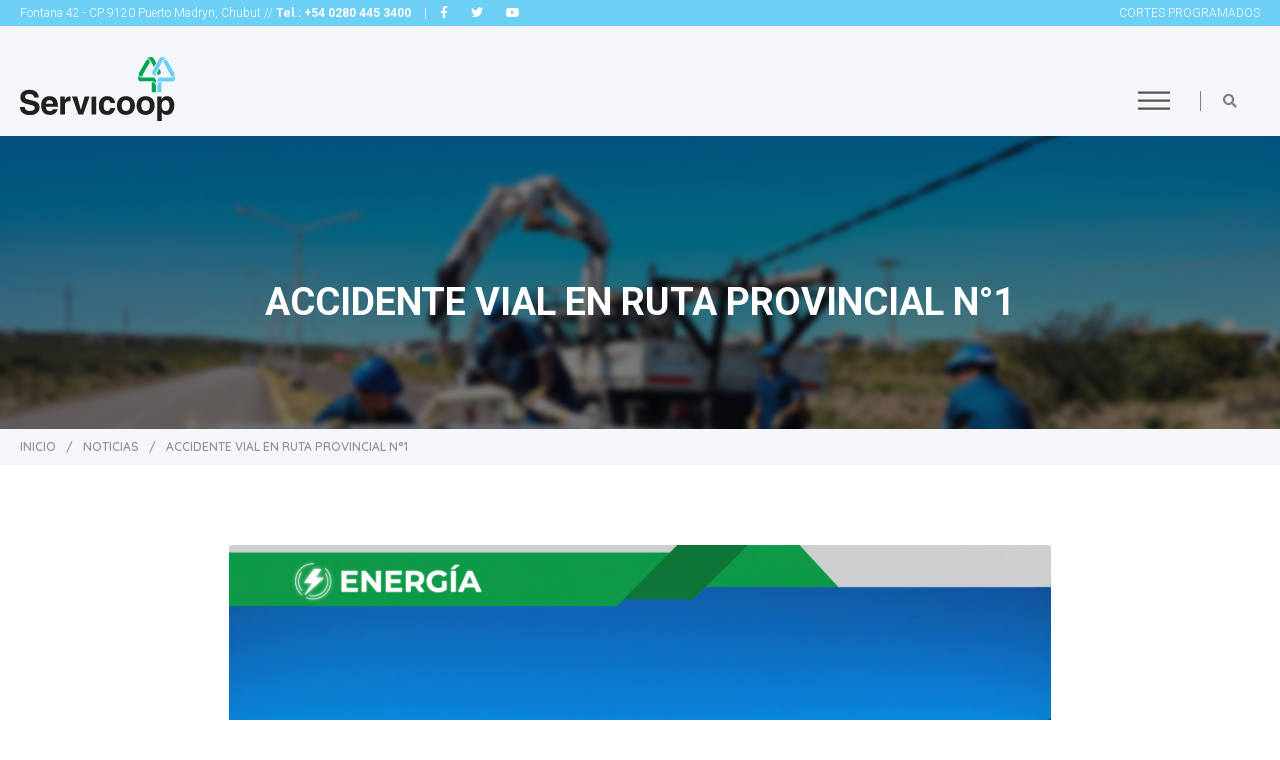

--- FILE ---
content_type: text/css
request_url: https://web.servicoop.com/wpservicoop/wp-content/themes/servicoop/css/styles.css?ver=1.0
body_size: 7110
content:
/*Servicoop*/
.hidden {
  display: none;
  visibility: hidden;
}

.visible-phone     { display: none !important; }
.visible-tablet    { display: none !important; }
.hidden-phone      { }
.hidden-tablet     { }
.hidden-desktop    { display: none !important; }
.visible-desktop   { display: inherit !important; }
.hidden-desktop-big { display: none !important; }
.visible-desktop-big   { display: inherit !important; }

@media (max-width: 1160px) {
  .visible-desktop-big   { display: none !important; }
  .hidden-desktop-big { display: inherit !important; }
}


@media (min-width: 768px) and (max-width: 979px) {
  .hidden-desktop    { display: inherit !important; }
  .visible-desktop   { display: none !important ; }
  .visible-tablet    { display: inherit !important; }
  .hidden-tablet     { display: none !important; }
}

@media (max-width: 767px) {
  .hidden-desktop    { display: inherit !important; }
  .visible-desktop   { display: none !important; }
  .visible-phone     { display: inherit !important; }
  .hidden-phone      { display: none !important; }
}

.visible-print    { display: none !important; }
.hidden-print     { }

@media print {
  .visible-print  { display: inherit !important; }
  .hidden-print   { display: none !important; }
}

/*******CUSTOM*******/

body{
  font-family: 'Roboto', sans-serif; 
  line-height: 1.4;
}
.wrapper{
  overflow: hidden;
}
.box {
  max-width: 1400px;
  margin: 0 auto;
}

.boxHalf {
  width: 700px;
}
.box3{
  width: 830px;
}
@media (max-width: 1440px){
  .box {
    max-width: 100%;
    width: auto;
    padding: 0 20px;
    display: block;
  }
  .boxHalf {
    width: auto;
    padding: 0 20px;
    display: block;
    width: 100%;
  }
  .box3{
    max-width: 100%;
    display: block;
    width: 100%;
  }
}
a{
	-webkit-transition: all 0.3s ease-in-out;
	-moz-transition: all 0.3s ease-in-out;
	-o-transition: all 0.3s ease-in-out;
	transition: all 0.3s ease-in-out;
}
a, a:hover, a:active, a:focus{
   outline: 0;
}
img{
	max-width: 100%;
	height: auto !important;
}

*, *:before, *:after {
	-webkit-box-sizing: border-box; /* Safari/Chrome, other WebKit */
	-moz-box-sizing: border-box;    /* Firefox, other Gecko */
    box-sizing: border-box;
}

.bgCover{
  background-position: center !important;
  background-repeat: no-repeat !important;
  background-size: cover !important;
}
@media (max-width: 1024px){
  .reversePhone{
    -webkit-flex-direction: column-reverse !important; /* Safari 6.1+ */
    flex-direction: column-reverse !important;
  }
}
/*TYPO*/

h1 {
  font-family: 'Roboto', sans-serif;
  font-weight: 700;
  color: #fff;
  text-align: center;
  font-size: 52px;
 
}

h2 {
  font-family: 'Roboto', sans-serif;
  font-weight: 400;
  color: #808080;
  font-size: 22px;
  line-height: 42px;
}

h3 {
  font-family: 'Roboto', sans-serif;
  font-weight: 400;
  font-size: 32px;
}


h4 {
  font-family: 'Roboto', sans-serif;
  font-weight: 400;
  font-size: 25px;
}


h5 {
  font-family: 'Roboto', sans-serif;
  font-weight: 400;
  font-size: 20px;
  line-height: 25px;
}
@media (max-width: 767px) {
  h2{
    font-size: 18px;
    line-height: 35px;
  }
  h5{
    font-size: 18px;
  }
}

p {
  font-family: 'Roboto', sans-serif;
  font-weight: 300;
  color: #A9A9A9;
  font-size: 16px;
  margin: 0;
  padding: 0 0 20px;
}

a {
  text-decoration: none;
  color: #6DCEF5;
}
a:hover{
  color: #58AAC9;
}

.alignCenter{
  text-align: center;
}
.alignLeft{
  text-align: left;
}
.alignRight{
  text-align: right;
}
.floatLeft{
  float: left;
}
.floatRight{
  float: right;
}
.alignCenterHorizontal {
  display: inline-block;
}

.separator{
  display: inline-block;
  padding: 0 0px 0 10px;
}
/*COLORS*/

.darkGrey {
  color:#808080;
}

/*SHAPES*/

.lightBlue {
  background-color: #6CCFF6;
}
.lightBlue1 {
  background-color: #58AAC9;
}
.lightBlue2 {
  background-color: #519AB8;
}
.lightGrey {
   background-color: #F4F6F9;
}

/*BUTTONS*/

.btn {
  border-radius: 5px;
  font-family: 'Quicksand', sans-serif;
  font-size: 14px;
  text-align: center;
  text-decoration: none;
  vertical-align: middle;
  line-height: normal;
  padding: 15px 20px;
  font-weight: 600;
  text-transform: uppercase;
  display: inline-block;
  position: relative;
  -webkit-transition: all 0.3s ease-in-out;
	-moz-transition: all 0.3s ease-in-out;
	-o-transition: all 0.3s ease-in-out;
	transition: all 0.3s ease-in-out;
}

.btnWhite {
  color: #fff;
 border: 1px solid #fff !important;
  background-color: transparent;
}

.btnLightBlue {
  color: #fff;  
  background-color: #6DC1E0;
  margin: 0 10px;
}

.btnLightBlue:hover{
  color: #fff;
  padding-right: 40px;
}
.btnWhite:hover{
  padding-right: 40px;
}
.btnLightBlueBorder {
  border: 1px solid #6DC1E0 !important;
  color: #6DC1E0;  
  background-color: transparent;
}
.btnLightBlue::after, .btnWhite::after, .btnLightBlueBorder::after{
  opacity: 0;
  content: "";
  display: inline-block;
  height: 100%;
  width: 20px;
  position: absolute;
  top: 0;
  right: 10px;
  background: url(../images/arrow.png) center no-repeat;
  background-size: 9px auto;
  -webkit-transition: all 0.3s ease-in-out;
	-moz-transition: all 0.3s ease-in-out;
	-o-transition: all 0.3s ease-in-out;
	transition: all 0.3s ease-in-out;
}
.btnLightBlue:hover::after, .btnWhite:hover::after, .btnLightBlueBorder:hover::after{
  opacity: 1;
}
.btnLightBlueBorder::after{
  background: url(../images/arrowBlue.png) center no-repeat;
  background-size: 9px auto;
}
.btnLightBlueBorder:hover{
  padding-right: 40px;
}

.botonVermas {
  border-radius: 10px;
  border: 1px solid #6DC1E0;
  padding: 15px;
  width: 100px;
  height: auto;
  text-align: center;
}

.botonVermas>span {
  display: inline-block;
  font-size: 14px;
  font-weight: 500;
  color: #6DC1E0;
  text-decoration: none;
  vertical-align: middle;
  line-height: normal;

}

.botonCelestePleno {
  border-radius: 10px;
  border: 1px solid #6DC1E0;
  background-color: #6DC1E0;
  padding: 10px 15px;
  width: auto;
  height: auto;
  text-align: center;
}

.botonCelestePleno>span {
  display: inline-block;
  font-family: 'Quicksand', sans-serif;
  font-size: 14px;
  font-weight: 500;
  color: #fff;
  text-decoration: none;
  vertical-align: middle;
  line-height: normal;

}

/*TITLES*/
.title {
  padding: 0px 0 60px;
  position: relative;
  max-width: 380px;
}

.title h4 {
    line-height: 32px;
    font-weight: 500;
    margin: 0;    
    color:#7D7D7D;
}

.title h3 {
    font-size: 32px;
    font-weight: 500;
    line-height: 36px;
    margin: 0;    
    color:#7D7D7D;
}
.title h1 {
  font-size: 32px;
  font-weight: 500;
  line-height: 36px;
  margin: 0;    
  color:#7D7D7D;
  text-align: left;
}
@media (max-width: 767px) {
  .title {
    padding: 0px 0 40px;
    max-width: 300px;
  }
  .title h3 {
    font-size: 24px;
    font-weight: 500;
    line-height: 28px;
    margin: 0;    
    color:#7D7D7D;
  }
}

.title h1::after{
  position: relative;
  content: "";
  border-radius: 3px;
  width: 100px;
  margin: 30px 0 0;
  display: block;
  height: 5px;
  background: #6DCEF5;
}
.title h3::after{
  position: relative;
  content: "";
  border-radius: 3px;
  width: 100px;
  margin: 30px 0 0;
  display: block;
  height: 5px;
  background: #6DCEF5;
}
.title h2 {
    line-height: 43px;
    font-weight: 500;
    margin: 0;    
    color:#7D7D7D;
}
.title h2::after{
  position: absolute;
  content: "";
  top: 50px;
  left: 0px;
  width: 100px;
  height: 5px;
  background: #6DCEF5;
}



/*HEADER TOP*/

.header-top {
  padding: 5px 0;
  background-color: #6CCFF6;
}
.header-top a{
  color: #fff;
}
.header-top a:hover{
  color: #231F20;
}
.header-top  p {
  color: #fff;
  font-size: 12px;
  font-weight: 300;
  padding: 0; 
  margin: 0;
}

.header-top .headerTopInfo p {
   text-align: right;
}
@media (max-width: 1280px){
  .header-top .headerTopInfo p{
    text-align: left;
  }
}

.headerTopInfo a {
  margin: 0 10px;
}
.headerTopInfo a:hover{
  color: #231F20;
}
.col-2 p {
  text-align: right;
  font-weight: 500;
}


/*HEADER*/

.grid-3 {
  width: 100%;
}


.headerMenu {
  background-color: #F4F6F9;
  padding:15px 0;
}
.headerMenu a.homeLink, .headerMenu a.homeLink img{
  display: inline-block; 
  line-height: 0;
  float: left;
}
.headerMenu a.homeLink img{
  width: 155px;
  height: auto;
}
nav {
  text-align: right;
  margin-top: 40px;
}
nav#widesearch{
  position: relative;
  padding-right: 60px;
}

nav ul {
  text-align: right;
  margin: 0 auto;
}


nav li{
  display: inline-block;
  padding: 0;
  text-align:left;
  color:#fff;
  text-decoration: none;
  margin: 0;
}

nav li a{
  position: relative;
  list-style: none;
  /*padding:5px 15px;*/
  text-decoration: none;
  font-family: 'Quicksand', sans-serif;
  font-weight: 500;
  font-size: 14px;
  color:#808080;
}


nav ul li a::after, #mega-menu-wrap-header-menu #mega-menu-header-menu > li.mega-menu-item > a::after  {
    position: absolute;
    /*display: block !important;*/
    display: none;
    bottom: 0px;
    margin-bottom: 0px;
    left: 0px;
    width: 100%;
    height: 5px;
    background-color: #00A551;
    content: "";
    opacity: 0;
    -webkit-border-top-left-radius: 2px;
    -webkit-border-top-right-radius: 2px;
    -moz-border-radius-topleft: 2px;
    -moz-border-radius-topright: 2px;
    border-top-left-radius: 2px;
    border-top-right-radius: 2px;
    transition: opacity 0.3s ease 0s, transform 0.3s ease 0s;
    transform: translateY(20px);        
}

nav ul li a:hover::after, #mega-menu-wrap-header-menu #mega-menu-header-menu > li.mega-menu-item > a:hover::after, #mega-menu-wrap-header-menu #mega-menu-header-menu > li.mega-current-menu-item > a::after {
    opacity:1;
    transform: translateY(15px)
}

.nav-subtitle {
  color:red !important;
  font-size: 40px;
}

/* Search */
#mega-menu-wrap-header-menu .mega-menu-toggle .mega-toggle-block-1 .mega-toggle-animated-inner, #mega-menu-wrap-header-menu .mega-menu-toggle .mega-toggle-block-1 .mega-toggle-animated-inner::before, #mega-menu-wrap-header-menu .mega-menu-toggle .mega-toggle-block-1 .mega-toggle-animated-inner::after{
  height: 3px !important; 
}
#mega-menu-wrap-header-menu .mega-menu-toggle + #mega-menu-header-menu{
  margin-top: 15px;
}
.sb-search {
  position: absolute;
  top: -10px;
  right: 0;
  margin-top: 0px;
  width: 0%;
  min-width: 60px;
  height: 60px;
  float: right;
  overflow: hidden;
  -webkit-transition: width 0.3s;
  -moz-transition: width 0.3s;
  transition: width 0.3s;
  -webkit-backface-visibility: hidden;
}
@media (max-width: 1280px) {
  nav#widesearch{
    padding-right: 80px;
  }
}
@media (max-width: 767px) {
  nav#widesearch{
    padding-right: 40px;
    position: initial;
  }
  .sb-search{
    top: 70px;
  }
  .sb-search.sb-search-open {
    top: 0;
    right: 0;
    position: fixed;
    height: 100%;
    background-color: rgba(16, 61, 78, 0.95);
    overflow: hidden;
    z-index: 1000;

    display: -ms-flexbox;
    display: -webkit-flex;
    display: flex;

    -ms-flex-align: center;
    -webkit-align-items: center;
    -webkit-box-align: center;

    align-items: center;
  }
  .sb-search.sb-search-open form{
    margin: 0 20px;
    display: block;
    text-align: center;
    width: 100%;
  }
  .sb-search.sb-search-open .sb-search-input{
    position: relative;
    max-width: calc(100% - 100px);
    display: inline-block;
    vertical-align: top;
  }
  .sb-search.sb-search-open .sb-icon-search, .sb-search.sb-search-open .sb-search-submit{
    position: relative;
    display: inline-block;
    margin: 0px;
    border-radius: 0px;
    display: inline-block;
    vertical-align: top;
  }
  .sb-search::before{
    display: none !important;
  }
}
.sb-search::before{
  content: "";
  display: block;
  height: 20px;
  margin: -10px 0 0;
  width: 1px;
  background-color: #808080;
  position: absolute;
  top: 50%;
  left: 0px;
}

.sb-search-input {
  position: absolute;
  top: 0;
  right: 60px;
  border: none;
  outline: none;
  background: #fff;
  width: 0;
  font-weight: 400;
  height: 60px;
  margin: 0;
  z-index: 10;
  padding: 0;
  font-family: inherit;
  font-size: 16px;
  color: #808080;
}

.sb-search-input::-webkit-input-placeholder {
  color: #808080;
}

.sb-search-input:-moz-placeholder {
  color: #808080;
}

.sb-search-input::-moz-placeholder {
  color: #808080;
}

.sb-search-input:-ms-input-placeholder {
  color: #808080;
}

.sb-icon-search,
.sb-search-submit  {
  width: 60px;
  height: 60px;
  display: block;
  position: absolute;
  right: 0;
  top: 0;
  padding: 0;
  margin: 0;
  line-height: 60px;
  text-align: center;
  cursor: pointer;
}

.sb-search-submit {
  background: transparent; /* IE needs this */
  color: #808080;
  border: none;
  outline: none;
}

.sb-icon-search {
  color: #808080;
  background: transparent;
  z-index: 90;
  font-size: 14px;
  speak: none;
  font-style: normal;
  font-weight: normal;
  font-variant: normal;
  text-transform: none;
  -webkit-font-smoothing: antialiased;
}
.sb-icon-search:hover{
  background-color: #6CCFF6;
  color: #fff;
}

/* Open state */
.sb-search.sb-search-open,
.no-js .sb-search {
  width: 100%;
}

.sb-search.sb-search-open .sb-icon-search,
.no-js .sb-search .sb-icon-search {
  background: #00A551;
  color: #fff;
  z-index: 11;
}

.sb-search.sb-search-open .sb-search-submit,
.no-js .sb-search .sb-search-submit {
  z-index: 90;
}
.sb-search.sb-search-open .sb-search-input{
  right: 0;
  width: 100%;
  padding: 20px 65px 20px 20px;
  -webkit-box-sizing: border-box !important;
    -moz-box-sizing: border-box !important;
    box-sizing: border-box !important;
}

/*CTA*/


.cta{
  background-size: cover !important;
  background-repeat: no-repeat !important;
  background-position: center !important;
  background-attachment: fixed;
  height: 75vh;
  position: relative;
  display: -ms-flexbox;
  display: -webkit-flex;
  display: flex;

  -ms-flex-align: center;
  -webkit-align-items: center;
  -webkit-box-align: center;

  align-items: center;
}

.cta::before {
  content:'';
  position: absolute;
  top: 0;
  bottom: 0;
  width: 100%;
  height:100%;
  display: block;
  background-color: rgba(0,0,0,0.36);
  z-index: 1;
}

.cta h1 {
  font-weight: 700;
  color: #fff;
  font-size: 45px;
  padding: 0 0 45px;
  margin: 0 auto;
  max-width: 800px;
}
@media (max-width: 767px) {
  .cta h1 {
    font-size: 28px;
  }
}
.cta .txtBox{
  position: relative;
  z-index: 100;
}
#video{
  position: absolute;
  background: transparent;
  top: 0;
  left: 0;
  width: 100%;
  height: 100%;
  overflow: hidden;
  z-index: 0;
 }
 
 .ytplayer-container{
  position: absolute;
  top: -80px;
  z-index: -1;
 }
 @media (max-width: 1280px) {
  #video{
    display: none;
  }
 }
.botones {
  position: relative;
}

.rowInicio .cta .box .col-2 {
  z-index: 1;
}


/*ROW SERVICES*/
.rowServices {
  margin-top:-70px;
}
.rowServices .box{
  position: relative;
}

/*@media (min-width: 1024px){
  .rowServices .swiper-wrapper {
    transform: translate3d(0px,0,0) !important;
  }
}*/

.allServices {
  position: relative;
  padding-bottom: 25px; 
}

.allServices a {
  min-height: 253px;
  max-height: 253px;
  display: block;
  height: 100%;
  width: 100%;
  position: relative;
  top:0;
  left:0;
  background-position: bottom right;
  background-repeat: no-repeat;
  background-size: 80%;
  border-radius:0px 20px 0px 20px;
  -moz-border-radius:0px 20px 0px 20px;
  -webkit-border-radius:0px 20px 0px 20px;
  overflow: hidden;
}
.servicesLink {
  display: -ms-flexbox;
  display: -webkit-flex;
  display: flex;
  -ms-flex-align: center;
  -webkit-align-items: center;
  -webkit-box-align: center;
  align-items: center;
}
.colorTop{
  position: absolute;
  top: 0;
  left: 0;
  width: 60%;
  height: 6px;
  display: block;
}
.svgBox{
  display: block;
  position: absolute;
  bottom: 0px;
  right: 0;
  width: 80%;
  height: 27px;
}
/*.allServices a::after{
  position: absolute;
  content: "";
  top: 0;
  left: 0;
  width: 60%;
  height: 6px;
}
.service1 a::after {
  background: #FDDB00;
}
.service2 a::after {
  background: #6DC1E0;
}
.service3 a::after {
  background: #00A550;
}
.service4 a::after {
  background: #01A8DB;
}
.service5 a::after {
  background: #9B77B4;
}
.service6 a::after {
  background: #F38020;
}**/

.allServices a:hover{
  background-color: #fff;
  -webkit-box-shadow: 0px 10px 20px 0px rgba(0,0,0,0.15);
  -moz-box-shadow: 0px 10px 20px 0px rgba(0,0,0,0.15);
  box-shadow: 0px 10px 20px 0px rgba(0,0,0,0.15);
}

.servicesLinkTxt {
  margin-top: 40px;
  margin-left: 40px;
}

.servicesLinkTxt p {
  color:#231F20;
  text-transform: uppercase;
  font-weight: 700;
  line-height: 20px;
  text-align: left;
  padding: 15px 0 0;
  max-width: 114px;
}
/*ROW INTRO*/
.rowIntro {
  height: auto;
  padding-bottom: 85px;
  padding-top: 55px;
  
}

.rowIntro h2 {
  max-width: 1000px ;
  padding:0;
  margin: 0 auto;
}


/*ROW blockS*/

.rowblocks {
  height:auto;
  background-color: #6CCFF6;
}
.rowblocks .box3{
  height: 100%;
}
.blocksLink{
  display: block;
  position: relative;
  color: #fff;
}
.blocksLink:hover{
  color: #fff;
  background-color: #45839c;
}
.blocksLink img{
  position: absolute;
  right: 20px;
  bottom: 50px;
  height: 24px;
  width: auto;
}
@media (max-width: 767px) {
  .blocksLink img{
    bottom: 20px;
  }
}
.blocksLinkImg::after{
  content: "";
  position: absolute;
  top: 0;
  left: 0;
  display: block;
  height: 100%;
  width: 100%;
  background-color: rgba(0, 0, 0, 0.50);
}
.blocksLinkImg:hover{
  background-color: rgba(69, 131, 156, 0.60);
}
.blocksLinkImg .btn{
  position: absolute;
  left: 60px;
  bottom: 40px;
  z-index: 10;
  display: inline-block;
}
.blocksLinkImg .blocksLinkTxt{
  max-width: 380px;
  padding-left: 60px;
}
.blocksImg {
  position: relative;
}
.blocksLinkTxt {
  position: relative;
  padding: 20px 30px 120px;
  z-index: 10;
}
@media (max-width: 767px) {
  .blocksLinkTxt {
    padding: 0px 20px 60px;
  }
  .blocksLinkImg .blocksLinkTxt{
    padding: 0px 20px 20px;
  }
  .blocksLinkImg .btn{
    position: relative;
    left: auto;
    bottom: auto;
    margin: 0 20px 30px;
  }
}

.blocksLinkTxt h5 {
  font-family: 'Quicksand', sans-serif;
  font-weight: 700;
  font-size: 23px;
  text-align: left;
  padding: 50px 0 20px;
  margin: 0;
  max-width: 160px;
}
.blocksLinkImg .blocksLinkTxt h5 {
  max-width: 200px;
}
.blocksLinkTxt p {
  color:#fff;
  text-align: left;
  font-weight: 300;
}
.colorblocks {
  height: 100%;
}
.blocksBtn {
  margin-left: 30px;
}

  /*ROW BENEFITS*/
  .rowBenefits {
    height: auto;
    margin-top: 100px;
    margin-bottom: 60px;
  }
  @media (max-width: 1400px){
    .rowBenefits {
      margin-top: 60px;
      margin-bottom: 60px;
    }
  }
  .rowBenefits .swiperBox{
    position: relative;
  }
 .rowBenefits .swiper-container {
      width: 100%;
      height: 100%;
    }

 .rowBenefits .swiper-slide {
      text-align: center;
      font-size: 18px;
      background: #fff;
      /* Center slide text vertically */
      display: -webkit-box;
      display: -ms-flexbox;
      display: -webkit-flex;
      display: flex;
      -webkit-box-pack: center;
      -ms-flex-pack: center;
      -webkit-justify-content: center;
      justify-content: center;
      -webkit-box-align: center;
      -ms-flex-align: center;
      -webkit-align-items: center;
      align-items: center;
    }


.rowBenefits .beneficioLink{
  display: block;
  position: relative;
  min-height: 200px;
  width: 100%;
  -webkit-border-bottom-right-radius: 20px;
  -moz-border-radius-bottomright: 20px;
  border-bottom-right-radius: 20px;
  background-image: url(../images/servicoopBg.png);
  overflow: hidden;
  color: #fff;
}
.rowBenefits .beneficioLink:hover{
  color: #6CCFF6;
}
.rowBenefits .beneficioLinkTxt{
  position: absolute;
  bottom: 0;
  left: 0;
  padding: 20px;
   z-index: 100;
}


.rowBenefits .beneficioLink::after{
  content: "";
  width: 100%;
  height: 100%;
  top: 0;
  bottom: 0;
  display: block;
  border-radius: 10px;
  position: absolute;
  background: rgba(0,0,0,0.1);
background: -moz-linear-gradient(top, rgba(0,0,0,0.1) 0%, rgba(0,0,0,0.1) 35%, rgba(0,0,0,0.8) 70%, rgba(0,0,0,0.8) 100%);
background: -webkit-gradient(left top, left bottom, color-stop(0%, rgba(0,0,0,0.1)), color-stop(35%, rgba(0,0,0,0.1)), color-stop(70%, rgba(0,0,0,0.8)), color-stop(100%, rgba(0,0,0,0.8)));
background: -webkit-linear-gradient(top, rgba(0,0,0,0.1) 0%, rgba(0,0,0,0.1) 35%, rgba(0,0,0,0.8) 70%, rgba(0,0,0,0.8) 100%);
background: -o-linear-gradient(top, rgba(0,0,0,0.1) 0%, rgba(0,0,0,0.1) 35%, rgba(0,0,0,0.8) 70%, rgba(0,0,0,0.8) 100%);
background: -ms-linear-gradient(top, rgba(0,0,0,0.1) 0%, rgba(0,0,0,0.1) 35%, rgba(0,0,0,0.8) 70%, rgba(0,0,0,0.8) 100%);
background: linear-gradient(to bottom, rgba(0,0,0,0.1) 0%, rgba(0,0,0,0.1) 35%, rgba(0,0,0,0.8) 70%, rgba(0,0,0,0.8) 100%);
filter: progid:DXImageTransform.Microsoft.gradient( startColorstr='#000000', endColorstr='#000000', GradientType=0 );

}

.rowBenefits .beneficioLink::before{
  content: "";
  width: 100%;
  height: 100%;
  top: 0;
  bottom: 0;
  display: block;
  border-radius: 10px;
  position: absolute;
  background: rgba(0,0,0,0.0);
-webkit-transition: all 0.3s ease-in-out;
	-moz-transition: all 0.3s ease-in-out;
	-o-transition: all 0.3s ease-in-out;
	transition: all 0.3s ease-in-out;
}
.rowBenefits .beneficioLink:hover::before{
  background: rgba(108,207,246,0.3);

}


.rowBenefits .beneficioLink h4 {
  margin: 0;
  padding: 0 0 15px;
  line-height: 1.1;
  text-align: left;
}
.rowBenefits .beneficioLink p {
  text-align: left;
}

.swiper-slide .beneficioLink {
  min-height: 400px;
}
.swiper-button-next, .swiper-button-prev{
  outline: none;
}

@media (max-width: 1400px){
  .swiper-button-next, .swiper-button-prev{
    display: none !important;
  }
}
.swiper-button-next::after, .swiper-button-prev::after{
  color: #231F20;
  opacity: .3;
  font-size: 36px !important;
}
.swiper-button-next, .swiper-container-rtl .swiper-button-prev{
  right: -50px !important;
}
.swiper-button-prev, .swiper-container-rtl .swiper-button-next{
  left: -50px !important;
}

/*ROW VIDEO*/
.rowVideo {
  background-size: cover;
  background-repeat: no-repeat;
  background-position: center;
  position: relative;
  position: relative;
  height: 55vh;
}

.rowVideo::after {
  content:'';
  position: absolute;
  top: 0;
  bottom: 0;
  left: 0;
  right: 0;
  background: rgba(0,0,0,0.2);
  background: -moz-linear-gradient(top, rgba(0,0,0,0.2) 0%, rgba(0,0,0,0.7) 100%);
  background: -webkit-gradient(left top, left bottom, color-stop(0%, rgba(0,0,0,0.2)), color-stop(100%, rgba(0,0,0,0.7)));
  background: -webkit-linear-gradient(top, rgba(0,0,0,0.2) 0%, rgba(0,0,0,0.7) 100%);
  background: -o-linear-gradient(top, rgba(0,0,0,0.2) 0%, rgba(0,0,0,0.7) 100%);
  background: -ms-linear-gradient(top, rgba(0,0,0,0.2) 0%, rgba(0,0,0,0.7) 100%);
  background: linear-gradient(to bottom, rgba(0,0,0,0.2) 0%, rgba(0,0,0,0.7) 100%);
  filter: progid:DXImageTransform.Microsoft.gradient( startColorstr='#000000', endColorstr='#000000', GradientType=0 );
}

.rowVideo a {
  z-index: 100;
  display: block;
  width: 100%;
  color: #fff;
}
.rowVideo .box{
  height: 100%;
  display: -ms-flexbox;
	display: -webkit-flex;
	display: flex;

	-ms-flex-align: center;
	-webkit-align-items: center;
	-webkit-box-align: center;

	align-items: center;
}

.videoLinkTxt {
  z-index: 100;
  position: relative;
}
@media (max-width: 1400px){
  .videoLinkTxt{
    text-align: center;
  }
}
.videoLinkTxt img{
  margin: 0 0 30px 0;
}


.rowVideo h3 {
  margin: 0 0 10px 0;
  color:#fff;
}

.rowVideo h5 {
  margin:0px;
}


/*ROW NEWS*/

.newsContainer {
  margin: 0;
}
@media (max-width: 1280px){
  .box .swiper-container{
    overflow: visible;
  }
}
.newsContainer .swiper-wrapper{
  padding: 0 0 25px;
}
.newsContainer .swiper-slide{
  height: auto;
}
.rowNews {
  height: auto;
  margin-top: 0px;
  background: linear-gradient(to bottom, #F4F6F9 400px, #6DCEF5 100px);
  padding-bottom: 75px;
  padding-top: 100px;

}
@media (min-width: 1280px){
  .rowNews .swiper-wrapper {
    transform: translate3d(0px,0,0) !important;
  }
}
.newsLinkImg {
  background-size: cover;
  background-repeat: no-repeat;
  background-position: center;
  background-image: url(../images/servicoopBg.png);
  display: block;
  height: 100%;
  width: 100%;  
  max-height: 260px;
  min-height: 260px;
}
.newsLink {
  display: block;
  margin: 0;
  height: 100%;
  background-color: #F4F6F9;
  -webkit-border-bottom-right-radius: 20px;
  -moz-border-radius-bottomright: 20px;
  border-bottom-right-radius: 20px;
  overflow: hidden;
}
.newsLink:hover {
  -webkit-box-shadow: 0px 10px 20px 0px rgba(0,0,0,0.25);
  -moz-box-shadow: 0px 10px 20px 0px rgba(0,0,0,0.25);
  box-shadow: 0px 10px 20px 0px rgba(0,0,0,0.25);
}
.newsLinkTxt {
  padding: 30px 10px 50px 20px;
  /*height: 100%;*/
}
.rowNews h5 {
  color:#808080;
  margin: 0;
}
.rowNews p {
  font-size: 14px;
  color:#519AB8;
  font-weight: 500;
  text-transform: uppercase;
  text-align: right;
  padding-right: 20px;
}
.newsLinkTxt p i {
  margin-right: 10px;
}
@media (max-width: 767px) {
  .rowNews{
    padding-top: 60px;
    padding-bottom: 25px;
    background: linear-gradient(to bottom, #F4F6F9 300px, #6DCEF5 100px);
  }
  .newsLinkImg {
    min-height: 180px;
  }
  .newsLinkTxt{
    padding-bottom: 30px;
  }
  .rowNews p{
    font-size: 12px;
  }
}




/*ROW IMAGEN + TEXTO*/

.ctaLeftTxt {
  padding: 100px 60px 80px;
}
@media (max-width: 767px) {
  .ctaLeftTxt {
    padding: 60px 0px;
  }
}
.ctaLeftTxt .title{
  padding: 0 0 50px;
  max-width: 100%;
}
.rowCtaLeft  {
  background-size: cover !important;
  background-repeat: no-repeat!important;
}
.rowCta {
  position: relative;
  background-color: #F4F6F9;
}
.ctaLeftTxt p {
  padding-bottom: 50px;
  font-size: 18px;
  line-height: 32px;
}
.ctaLeftImg {
  min-height: 350px;
  position: relative;
}
.ctaLeftImg img{
  position: absolute;
  bottom: 0;
  left: 10%;
  max-height: 100%;
}
.intMod.rowCtaLeft{
  border-bottom: 1px solid #E6E6E6;
}
/*ROW QUIK*/

.rowQuik .quikLink{
  padding: 80px 0;
  display: block;
  color:#fff;
  font-weight: 500;
  margin: 0;
}

.rowQuik .quikLink img{
  display: block;
  margin: 0 auto 10px;
}
.quikLinkTxt strong {
  color:#fff;
  text-align: left;
  margin: 0;
  font-size: 45px;
  font-weight: 700;
  display: block;
}
@media (max-width: 767px) {
  .quikLinkTxt strong {
    font-size: 36px;
  }
}
.linksBox{
  position: relative;
}
.linksBox::after{
  content: "";
  height: 70px;
  width: 1px;
  background-color: rgba(255, 255, 255, 0.6);
  position: absolute;
  top: 50%;
  margin: -35px 0 0;
  left: 50%;
  display: block;
}
.quikLinkTxt {
  color:#fff;
  text-align: left;
  display: inline-block;
  margin: 16px 0 0;
  text-transform: uppercase;
  vertical-align: middle;
}
.rowQuik .quikLink.call img {
  margin: 0 15px 0 30px;
  vertical-align: middle;
  display: inline-block;
}

.call .quikLinkTxt {
  margin-left: 20px;
}
@media (max-width: 1024px){
  .rowQuik .floatRight{
    float: none;
  }
  .rowQuik .quikLink{
    padding: 40px 0;
  }
  .rowQuik .quikLink.call{
    text-align: center;
  }
  .rowQuik .quikLink.call img{
    margin-left: 0;
  }
}
@media (max-width: 768px){
  .quikLinkTxt {
    text-align: center;
  }
  .rowQuik .boxHalf {
    padding: 0;
  }
  .rowQuik .quikLink.call img{
    margin-left: 0;
    margin-right: 0;
  }
}


  
/*FOOTER*/
.footer {
  background-color: #F4F6F9;
  height: 100%;
  padding: 40px 0;
  }


.logo {

}

.logo p {
  display: inline-block;
    line-height: 19px;
    color: #231F20;
    /* margin: 0; */
    padding: 0;
    margin-bottom: 0;
    margin-left: 30px  
}
.logo p img{
  display: inline-block;
  float: left;
}
.logo p span{
  display: inline-block;
  margin-top: 50px !important;
  vertical-align: bottom;
}
.footerInfo p {
  line-height: 19px;
  margin:0;
  padding: 0;
}

.footerSocial {
  position: relative;
  padding-left: 20px;
}
.footerSocial::before{
  content: "";
  background-color: #A0A0A2;
  height: 70px;
  width: 1px;
  display: block;
  position: absolute;
  top: 0;
  left: 0;
}

.footerSocial a {  
  margin: 0 10px;
  color: #A0A0A2;
}

.legals {
  margin-top: 35px;
  margin-left: -6px;
}
.legals a{
  display: inline-block;
  padding: 0 6px;
}

.footerAnimus {
  position: relative;
}

.footerAnimus img{
  padding: 0 0 5px;
}
@media (max-width: 768px){
  .footer{
    text-align: center;
  }
  .footerSocial{
    padding: 30px 0;
  }
  .footerSocial::before{
    display: none;
  }
}



/**********************PAGINA INTERNA******************************/

.txtBox p {
  color:#fff;
  font-size: 16px;
  font-weight:900;
  font-family: 'Quicksand', sans-serif;
  text-align: center;
}

.headerInterna{
  background-size: cover !important;
  background-repeat: no-repeat !important;
  background-position: center !important;
  height:40vh;
  position: relative;
  display: -ms-flexbox;
  display: -webkit-flex;
  display: flex;
  -ms-flex-align: center;
  -webkit-align-items: center;
  -webkit-box-align: center;
  align-items: center;
}

.headerInterna::before {
  content:'';
  position: absolute;
  top: 0;
  bottom: 0;
  width: 100%;
  height:100%;
  display: block;
  background-color: rgba(0,0,0,0.36);

}

/* PAGINAS INTERNAS */
.imgBg{
  position: relative;
  min-height: 200px;
  padding: 6% 0;
  display: -ms-flexbox;
  display: -webkit-flex;
  display: flex;

  -ms-flex-align: center;
  -webkit-align-items: center;
  -webkit-box-align: center;

  align-items: center;
}
.imgBg::after{
  content: "";
  position: absolute;
  top: 0;
  left: 0;
  display: block;
  height: 100%;
  width: 100%;
  background-color: rgba(0, 0, 0, 0.50); 
}
.post .imgBg::after{
  z-index: 0;
}
.post img{
  border-radius: 3px;
}

.titleBox{
  position: relative;
  z-index: 1;
  padding: 40px 0;
  text-align: center;
  width: 100%;
  color: #fff;
}
.titleBox h1{
  margin: 0;
  padding: 0;
  font-size: 45px;
}
.titleBox h4{
  margin: 0;
  padding: 0;
  font-size: 16px;
  text-transform: uppercase;
}
.headerPost{
 position: relative;
 overflow: hidden;
}
.headerPost .imgBg{
  position: absolute;
  top: -5%;
  left:  -5%;
  width: 110%;
  height: 110%;
  -webkit-filter: blur(3px); /* Safari 6.0 - 9.0 */
  filter: blur(3px);
}
.headerPost .titleBox{
  min-height: 250px;
  padding: 140px 0 100px;
  display: -ms-flexbox;
  display: -webkit-flex;
  display: flex;

  -ms-flex-align: center;
  -webkit-align-items: center;
  -webkit-box-align: center;

  align-items: center;
}
.headerPost .titleBox h1{
  font-size: 38px;
}
.breadcrumbBox{
  background-color: #F4F6F9;
  padding: 10px 0;
  text-transform: uppercase;
  font-size: 12px;
  color: #939498;
  font-weight: 600;
  font-family: 'Quicksand', sans-serif;
}
.breadcrumbBox a{
  color: #939498;
}
.breadcrumbBox a:hover{
  color: #519AB8;
}
.breadcrumbBox .separator{
  padding: 0 10px 0 10px;
}
.contentBox{
  padding: 80px 0;
  font-size: 16px;
  color: #666666;
  line-height: 28px;
}
@media (max-width: 768px){
  .contentBox{
    padding: 40px 0;
  }
}
.contentBox article{
  padding-right: 40px;
}
.post .contentBox article{
  padding-right: 0px;
}
.contentBox p{
  font-size: 16px;
  line-height: 28px;
  color: #666666;
}
.contentBox .title{
  padding: 0 0 20px;
}
.contentBox .servicesTxtTitle{
  max-width: 560px;
  line-height: 1.3;
}
.contentBox .intro h6{
  font-size: 18px;
  color: #6CCFF6;
  line-height: 32px;
  margin: 0;
  padding: 0 0 40px;
}
.contentBox blockquote, .contentBox blockquote p{
  color: #58AAC9;
  font-family: 'Quicksand', sans-serif;
  font-size: 23px;
  line-height: 1.4;
  font-weight: bold;
}
.gallery-item img{
  border: none !important;
}
.submenuBox{
  background-color: #58AAC9;
  border-radius: 10px;
  padding: 40px 20px;
}
.submenuBox ul{
  padding: 0;
  margin: 0;
}
.submenuBox ul li{
  list-style: none;
  padding: 0 0 5px;
  margin: 0;
}
.submenuBox ul li a{
  color: #fff;
  font-size: 16px;
  display: block;
  position: relative;
  padding: 5px 15px;
  border-radius: 4px;
}
.submenuBox ul li a::after{
  content: "";
  background: url(../images/arrowMenu.svg) center no-repeat;
  position: absolute;
  right: 10px;
  display: block;
  height: 11px;
  width: 16px;
  top: 50%;
    margin: -5px 0 0;
}
.submenuBox ul li a:hover{
  background-color: #45839c;
}

.rl-gallery-container{
  padding-bottom: 20px;
}

.contentNewsBox{
  background-color: #fff;
}
.contentNewsBox .txtBox{
    max-width: 700px;
    padding: 80px 50px;
    text-align: left;
}
@media (max-width: 1024px){
  .contentNewsBox .txtBox{
      max-width: 100%;
  }
}
@media (max-width: 767px) {
  .contentNewsBox .txtBox{
    padding: 40px 20px;
  }
}
.contentNewsBox .txtBox h2{
  font-size: 36px;
  line-height: 48px;
  text-transform: none;
  font-weight: normal;
  margin: 0;
  padding: 0 0 20px;
}
.contentNewsBox .txtBox p{
  font-size: 18px;
  line-height: 34px;
  padding: 0 50px 0 0;
  text-align: left;
  color: #939498;
  font-weight: 500;
}
.contentNewsBox .txtBox a.view-article{
  font-size: 15px;
  text-transform: uppercase;
  font-weight: 400;
  display: inline-block;
}
.contentNewsBox .txtBox .date i{
  vertical-align: middle;
  font-size: 16px;
  padding-right: 10px;
}
.contentNewsBox .txtBox .date{
  font-size: 14px;
  color: #6DCEF5;
  text-transform: uppercase;
  font-weight: 500;
  padding: 0 0 20px; 
}
.contentNewsBox .txtBox .btn{
  margin: 20px 0 0;
}
@media (max-width: 767px) {
  .contentNewsBox .txtBox h2{
    font-size: 26px;
    line-height: 38px;
  }
  .contentNewsBox .txtBox p{
    font-size: 16px;
    padding: 0;
  }
  .contentNewsBox .txtBox a.view-article{
    font-size: 13px;
  }
}
.odd .contentNewsBox .txtBox{
  margin-left: auto;
}
.imageContentBox{
  position: relative;
  min-height: 500px;
  overflow: hidden;
}
@media (max-width: 767px) {
  .imageContentBox{
    min-height: 300px;
  }
}
.imageContentBox a{
  height: 100%;
  width: 100%;
  display: block;
  position: absolute;
  top: 0;
  left: 0;
  background-position: center !important;
  background-repeat: none;
  background-size: cover !important;
  -webkit-transition: all .5s;
  -moz-transition: all .5s;
  -o-transition: all .5s;
  transition: all .5s;
}
.imageContentBox a:hover{
  -ms-transform: scale(1.05);
  -moz-transform: scale(1.05);
  -webkit-transform: scale(1.05);
  -o-transform: scale(1.05);
  transform: scale(1.05);
}
#mainTitleBox{
  background-color: #f4f6f9;
}
#mainTitleBox .title{
  padding: 60px 0 50px;
}
#mainTitleBox .breadcrumbBox{
  background-color: transparent;
}
#mainTitleBox .title h1::after{
  width: 70px;
  margin: 20px 0 0;
}
.listBlog .postBox{
  margin: 0px 0 0;
}

/*FRASE*/
.phraseInt {
  height: auto;
  padding-bottom: 100px;
  padding-top: 100px;
  
}
.phraseInt h4 {
  color: #808080;
  max-width: 1000px;
  padding:0;
  margin: 0 auto;
  font-size: 22px;
    line-height: 42px;
}

/*******SERVICES*******/

.servicesHeader {
  background-color: #F4F6F9;
  padding:100px 0 60px 0;
 }


.servicesCategory h4 {
 font-family: 'Quicksand', sans-serif;
 text-transform: uppercase;
 color:#231F20;
 font-size: 22px;
 font-weight: 700;
}

.servicesTitle h2 {
font-family: 'Roboto', sans-serif;
color:#808080;
font-size: 52px;
font-weight: 700;
margin:0px;
}

.servicesTitle {
  position: relative;
}

.servicesTitle h2 span {
    display: block;
    width: 100px;
    height: 8px;
    background: #FDDB00;
    border-radius: 2px;
    margin: 40px 0 10px;
}

.servicesTxt {
  margin-top: 100px;
}

.servicesTxtTitle h3 {
  font-family: 'Roboto', sans-serif;
  font-size: 32px;  
  font-weight: 400;
  color:#7D7D7D;
}


.contentBox article li::before {
    font-family: 'FontAwesome';
    font-size: 25px;
    content: "\f105";
    text-indent: 0;
    display: inline-block;
    padding: 0 0 0 0;
    color: #6DCEF5;
    width: 20px;
    top: 0;
    left: 0;
    position: absolute;
}

.contentBox article ul li{
  text-decoration: none;
  list-style: none;
}

.contentBox article ul {
  padding: 0;
  margin-bottom: 100px;
}

.contentBox article li p {
  font-size: 18px;
}

.contentBox article li {
  position: relative;
  margin-bottom: 15px;
  padding: 0 0 0 30px;
  font-size: 18px;
  color:#808080;
  line-height: 30px;
  font-weight: 300;
}

.contentBox article h5 {
  font-family: 'Roboto', sans-serif;
  font-size: 22px;
  font-weight: 400;
  color:#6DCEF5;
  display: block;
  position: relative;
  padding: 50px 0 20px;
  margin: 0 0 20px;
}

.contentBox article h5 img {
  position: absolute;
  display: inline-block;
  right: 0;
  bottom: 0;
}

.ctaInfo {
  background-size: cover !important;
  background-repeat: no-repeat !important;
  background-position: center !important;
  display: -ms-flexbox;
  display: -webkit-flex;
  display: flex;
  -ms-flex-align: center;
  -webkit-align-items: center;
  -webkit-box-align: center;
  align-items: center;
  padding: 100px 60px 100px 60px;
}

.ctaInfo img {  
  margin-right: 30px;
}

.ctaInfo h2 {
  margin:0;  
  color: #fff;
  font-family: 'Quicksand', sans-serif;
  font-size: 25px;
  font-weight: 600;
  line-height: 30px;
}

.widgetServices {
  background-color: #58AAC9;
  border-radius: 10px;
  padding: 20px 0 20px 0;
  position: relative;
}
 
.widgetServices ul li  {
  text-decoration: none;
  list-style: none;
  margin-bottom: 20px;
}

.widgetServices ul li::before {
  font-family: 'FontAwesome';
  font-size: 25px;
  content: "\f105";
  text-indent: 0;
  display: inline-block;
  padding: 0 0 0 0;
  color: #fff;
  width: 20px;    
  right: 20px;
  position: absolute;
}
.widgetServices li a {
  font-family: 'Quicksand', sans-serif;
  color:#fff;
  font-size: 16px;
  font-weight: 500;
}
.date{
  font-size: 14px;
  color: #519AB8;
  font-weight: 500;
  text-transform: uppercase;
  text-align: left;
  display: block;
  padding: 10px 0px 20px;
}
.date i{
  display: inline-block;
  padding-right: 10px;
}

@media (max-width: 320px) { 
  .servicesTitle h2::after {    
      top: 150px;
    }
  .servicesHeader .breadcrumbBox img {
    margin-bottom: -20px;
  }
  .servicesTxt {
    margin-top: 40px;
  }
  .ctaInfo{
  padding: 40px 20px 40px 20px;
  }
  .ctaInfo img {
    margin-right: 20px;
    width: 40px;

  }
  .ctaInfo h2 {
    font-size: 16px;
    line-height: 22px;
  }
}
.sidebarBox{
  position: relative;
}

.heateor_sss_sharing_container{
	text-align: center !important;
	padding: 40px 0 0 !important;
	left: auto !important;
  float: none !important;
}
.heateor_sss_sharing_container .heateor_sss_sharing_container{
  padding: 0 !important;
}
  
.heateor_sss_sharing_title{
  text-align: center;
  position: relative;
  margin: 0 auto 20px;
  width: auto;
  font-weight: 700;
  font-size: 18px;
  color: #6CCFF6;
  text-transform: uppercase;
  left: auto !important;
  float: none !important;
}
@media (max-width: 767px) {
  .heateor_sss_sharing_title{
  font-size: 16px;
  }
}
.heateor_sss_sharing_title:before, .heateor_sss_sharing_title:after{
  content: "";
  width: 60px;
  height: 3px;
  margin: 0 20px;
  display: inline-block;
  background-color: #6CCFF6;
  position: relative;
  vertical-align: middle;
  border-radius: 3px;
}
@media (max-width: 767px) {
  .heateor_sss_sharing_title:before, .heateor_sss_sharing_title:after{
    height: 2px;
    width: 30px;
  }
}
ul.heateor_sss_sharing_ul, ul.heateor_sss_follow_ul{
  display: block;
  text-align: center;
  left: auto !important;
  float: none !important; 
}
ul.heateor_sss_follow_ul li, ul.heateor_sss_sharing_ul li{
  text-align: center;
  float: none !important;
  display: inline-block;
}



ul {
  padding-inline-start: 0px;
  text-align: left;
}


nav ul {
  text-align: left;
 
} 
nav ul li {
   line-height: 20px;
  margin-bottom: 10px;
}

--- FILE ---
content_type: application/javascript
request_url: https://web.servicoop.com/wpservicoop/wp-content/themes/servicoop/js/scrollup.js?ver=1.0.0
body_size: 597
content:
/*!
 * scrollup
 */
jQuery(function($){
var btn = $('#backtop');
$(window).scroll(function() {
  console.log($(window).scrollTop());
  if ($(window).scrollTop() > 1000) {
    btn.addClass('show');
  } else {
    btn.removeClass('show');
  }
});

btn.on('click', function(e) {
  e.preventDefault();
  $('html, body').animate({scrollTop:0}, '1000');
});
// ('a[href*="#top"]')
// // Remove links that don't actually link to anything
// .not('[href="#"]')
// .not('[href="#0"]')
// .click(function(event) {
// // On-page links
// if (
// location.pathname.replace(/^\//, '') == this.pathname.replace(/^\//, '')
// &&
// location.hostname == this.hostname
// ) {
// // Figure out element to scroll to
// var target = $(this.hash);
// target = target.length ? target : $('[name=' + this.hash.slice(1) + ']');
// // Does a scroll target exist?
// if (target.length) {
// // Only prevent default if animation is actually gonna happen
// event.preventDefault();
// $('html, body').animate({
// scrollTop: target.offset().top
// }, 1000, function() {
// // Callback after animation
// // Must change focus!
// var $target = $(target);
// $target.focus();
// if ($target.is(":focus")) { // Checking if the target was focused
// return false;
// } else {
// $target.attr('tabindex','-1'); // Adding tabindex for elements not focusable
// $target.focus(); // Set focus again
// };
// });
// }
// }
// });
});